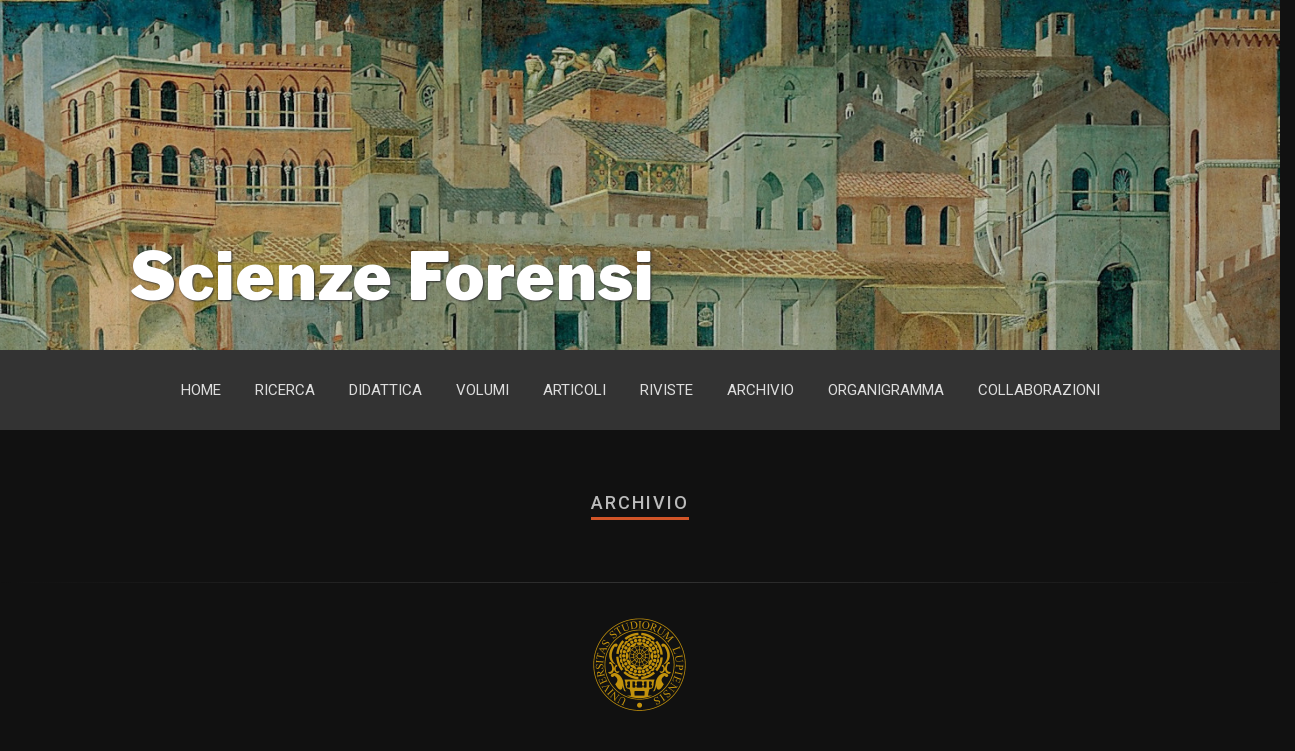

--- FILE ---
content_type: text/html
request_url: https://www.scienzemedicolegali.it/documenti/corso/legislazione/legge-29-dicembre-1993-578.html
body_size: 13148
content:
<!DOCTYPE html>
<html lang="it">

<head>
    <meta charset="utf-8">
    <meta http-equiv="X-UA-Compatible" content="IE=edge">
    <title>Scienze Forensi - Legge 29 dicembre 1993, n. 578</title>
    <meta name="description" content="Corso di medicina legale con contributi firmati da prestigiosi esperti">
    <meta name="author" content="claudio">
    <link rel="icon" type="image/png" href="/img/favicon.png">
    <link rel="apple-touch-icon" href="/img/apple-touch-icon.png">
    <meta name="viewport" content="width=device-width, minimum-scale=1.0, maximum-scale=1.0, user-scalable=no">
    <link rel="preconnect" href="https://fonts.gstatic.com">
    <link rel="stylesheet" href="https://fonts.googleapis.com/css2?family=Roboto:ital,wght@0,300;0,400;0,500;0,700;1,400&family=Libre+Franklin:wght@900&display=swap">
    <link rel="stylesheet" href="/assets/vendor/font-awesome/css/font-awesome.min.css">
    <link rel="stylesheet" href="/assets/vendor/bootstrap/css/bootstrap.min.css">
    <link id="stylesheet" rel="stylesheet" href="/assets/css/styles.css">
    <script src="/assets/js/theme.js"></script>
    <style>
        p>span {
            display: block;
            margin-top: 2px;
            margin-bottom: 2px;
        }

        .art {
            font-weight: 700;
        }
    </style>
</head>

<body>
    <div class="wrapper">
        <!-- ******** Header ******** -->
        <header class="header">
            <div class="row">
                <div class="col-md-12">
                    <div class="hero">
                        <h1 class="hero-text">Scienze Forensi</h1>
                        <!-- <img class="hero-stemma" src="/img/logo-siena.png" alt="Logo Siena"> -->
                    </div>
                </div>
            </div>
        </header>

        <!-- ******** Nav ******** -->
        <span class="sticky-trigger"></span>
        <nav class="navbar sticky-top" role="navigation" id="nav">
            <div class="navbar-header">
                <button type="button" class="navbar-toggle collapsed" data-toggle="collapse" data-target="#navbar" aria-expanded="false" aria-controls="navbar">
                    <!-- <span class="sr-only">Toggle navigation</span> -->
                    <div class="icon">
                        <span></span>
                        <span></span>
                        <span></span>
                    </div>
                </button>
            </div>
            <div id="navbar" class="navbar-collapse collapse">
                <ul class="nav navbar-nav">
                    <li><a href="/index.html">Home</a></li>
                    <li><a href="/ricerca.html">Ricerca</a></li>
                    <li><a href="/didattica.html">Didattica</a></li>
                    <li><a href="/volumi.html">Volumi</a></li>
                    <li><a href="/articoli.html">Articoli</a></li>
                    <li><a href="/riviste.html">Riviste</a></li>
                    <li><a href="/archivio.html">Archivio</a></li>
                    <li><a href="/organigramma.html">Organigramma</a></li>
                    <li><a href="/collaborazioni.html">Collaborazioni</a></li>
                </ul>
            </div>
        </nav>

        <!-- ******** Title ******** -->
        <div class="text-center">
            <h2 class="page-title">ARCHIVIO</h2>
        </div>
        <hr>

        <!-- ******** Main ******** -->
        <div role="main" class="main">
            <div class="container">
                <div class="col-md-12 text-center">
                    <img src="immagini/unile.png" alt="Università degli Studi di Lecce">
                    <h4 class="title">Università degli Studi di Lecce</h4>
                    <h5>Facoltà di Giurisprudenza</h5>
                    <ul class="list-inline">
                        <li>Medicina legale</li>
                        <li>Prof. Cosimo Loré</li>
                    </ul>
                    <hr>
                    <h4>Legge 29 dicembre 1993, n. 578</h4>
                    <h5>Norme per l'accertamento e la certificazione di morte</h5>
                    <hr>
                </div>
                <div class="col-md-12">
                    <p class="art">Art. 1 <span>(Definizione di morte)</span></p>

                    <p>1. La morte si identifica con la cessazione irreversibile di tutte le funzioni dell'encefalo.</p>

                    <p class="art">Art. 2 <span>(Accertamento di morte)</span></p>

                    <p>1. La morte per arresto cardiaco si intende avvenuta quando la respirazione e la circolazione sono cessate per un intervallo di tempo tale da comportare la perdita irreversibile di tutte le funzioni dell'encefalo e può essere accertata con le modalità definite con decreto emanato dal Ministro della sanità.</p>

                    <p>2. La morte nei soggetti affetti da lesioni encefaliche e sottoposti a misure rianimatorie si intende avvenuta quando si verifica la cessazione irreversibile di tutte le funzioni dell'encefalo ed è accertata con le modalità clinico-strumentali definite con decreto emanato dal Ministro della sanità.</p>

                    <p>3. Il decreto del Ministro della sanità di cui ai commi 1 e 2 è emanato entro quattro mesi dalla data di entrata in vigore della presente legge, previo parere obbligatorio e vincolante del Consiglio superiore di sanità, che deve esprimersi dopo aver sentito le società medico-scientifiche competenti nella materia. I successivi eventuali aggiornamenti e modifiche del citato decreto sono disposti con la medesima procedura.</p>

                    <p>4. Il decreto del Ministro della sanità di cui al comma 2 definisce le condizioni la cui presenza simultanea determina il momento della morte e definisce il periodo di osservazione durante il quale deve verificarsi il perdurare di tali condizioni, periodo che non può essere inferiore alle sei ore. Il citato decreto deve tenere conto delle peculiarità dei soggetti di età inferiore ai cinque anni.</p>

                    <p>5. L'accertamento della morte dei soggetti affetti da lesioni encefaliche e sottoposti a misure rianimatorie è effettuato da un collegio medico nominato dalla direzione sanitaria, composto da un medico legale o, in mancanza, da un medico di direzione sanitaria o da un anatomopatologo, da un medico specialista in anestesia e rianimazione e da un medico neurofisiopatologo o, in mancanza, da un neurologo o da un neurochirurgo esperti in elettroencefalografia. I componenti del collegio medico sono dipendenti di strutture sanitarie pubbliche.</p>

                    <p>6. In ogni struttura sanitaria pubblica, la direzione sanitaria nomina uno o più collegi medici per l'accertamento della morte dei soggetti affetti da lesioni encefaliche e sottoposti a misure rianimatorie. Ciascun singolo caso deve essere seguito dallo stesso collegio medico.</p>

                    <p>7. Il collegio medico è tenuto ad esercitare le sue funzioni anche in strutture sanitarie diverse da quella di appartenenza. Le case di cura private devono avvalersi per l'accertamento della morte nel caso di cui al comma 2 dei collegi medici costituiti nelle strutture sanitarie pubbliche.</p>

                    <p>8. La partecipazione al collegio medico è obbligatoria e rientra nei doveri di ufficio del nominato.</p>

                    <p>9. Il collegio medico deve esprimere un giudizio unanime sul momento della morte.</p>

                    <p class="art">Art. 3 <span>(Obblighi per i sanitari nei casi di cessazione di attività cerebrale)</span></p>

                    <p>1. Quando il medico della struttura sanitaria ritiene che sussistano le condizioni definite dal decreto del Ministro della sanità di cui all'articolo 2, comma 2, deve darne immediata comunicazione alla direzione sanitaria, che è tenuta a convocare prontamente il collegio medico di cui all'articolo 2, comma 5.</p>

                    <p class="art">Art. 4 <span>(Periodo di osservazione dei cadaveri)</span></p>

                    <p>1. Nei casi in cui l'accertamento di morte non viene effettuato secondo le procedure di cui all'articolo 2, nessun cadavere può essere chiuso in cassa, nè essere sottoposto ad autopsia, a trattamenti conservativi, a conservazione in celle frigorifere, nè essere inumato, tumulato, cremato prima che siano trascorse 24 ore dal momento del decesso, salvi i casi di decapitazione o di maciullamento.</p>

                    <p class="art">Art. 5 <span>(Sanzioni)</span></p>

                    <p>1. Le regioni e le provincie autonome di Trento e di Bolzano, qualora accertino la violazione delle disposizioni di cui all'articolo 2, commi 6, 7 e 8, e all'articolo 4, irrogano la sanzione amministrativa pecuniaria da lire cinquecentomila a lire tre milioni, con le forme e le modalità previste dalla legge 24 novembre 1981, n. 689, senza pregiudizio per l'applicazione delle sanzioni penali qualora il fatto costituisca reato.</p>

                    <p class="art">Art. 6 <span>(Abrogazione di norme)</span></p>

                    <p>1. È abrogata ogni disposizione incompatibile o in contrasto con la presente legge.</p>

                    <p>2. Per quanto non specificatamente menzionato nella presente legge e con essa non incompatibile o non in contrasto, rimangono in vigore le norme previste dalla legge 2 dicembre 1975, n. 644.</p>

                    <p>La presente legge, munita del sigillo dello Stato, sarà inserita nella Raccolta ufficiale degli atti normativi della Repubblica italiana. È fatto obbligo a chiunque spetti di osservarla e di farla osservare come legge dello Stato.</p>

                    <p> <span>Data a Roma, addì 29 dicembre 1993</span> <span>SCALFARO</span> </p>

                    <p>Ciampi, Presidente del Consiglio dei Ministri</p>

                    <p>Visto, il Guardasigilli: Conso</p>
                </div>
            </div>
        </div>
    </div>

    <!-- Footer -->
    <footer id="footer" class="footer">
        <div class="container">
            <div class="row">
                <div class="col-md-2"></div>
                <div class="col-md-8">
                    <div class="row">
                        <div class="col-md-4">
                            <p class="light">SCIENZE FORENSI</p>
                            <p>&copy; 2024 <a href="http://www.cosimolore.it">Cosimo Loré</a><br>All Rights Reserved.</p>
                        </div>
                        <div class="col-md-8">
                            <p class="motto">
                                Cammina sentendoti leggero, respira tranquillamente, ridi a crepapelle.
                                <span class="text-right">Nelson Mandela</span>
                            </p>
                        </div>
                    </div>
                    <div class="row">
                        <div class="col-md-4">
                            <div class="stemma"><img src="/img/vfd-siena.png"></div>
                        </div>
                        <div class="col-md-8">
                            <div class="col-md-6">
                                <ul class="contact">
                                    <li> Via Colleverde 8 - 53100 Siena </li>
                                    <li> +39 338 906 39 43 </li>
                                    <li><a href="#" data-id="84e0edf6e1f0f0ebf6e1c4f7e7ede1eafee1a9e2ebf6e1eaf7edaaedf0" class="protected">**********</a></li>
                                    <li><a href="http://cosimolore.it/">www.cosimolore.it</a></li>
                                </ul>
                            </div>
                            <div class="col-md-6">
                                <ul class="pages">
                                    <li><a href="/privacy.html">Privacy</a></li>
                                    <li><a href="/sitemap.html">Sitemap</a></li>
                                    <li><a href="/contatti.html">Contatti</a></li>
                                    <li><a href="/collegamenti.html">Collegamenti</a></li>
                                </ul>
                            </div>
                        </div>
                    </div>
                </div>
                <div class="col-md-2">
                    <div class="totop hidden-xs"></div>
                </div>
            </div>
        </div>
    </footer>
    </div>

    <script src="/assets/vendor/jquery/jquery.min.js"></script>
    <script src="/assets/vendor/bootstrap/js/bootstrap.min.js"></script>
    <script src="/assets/js/main.js"></script>
    
    <script>
        (function(i, s, o, g, r, a, m) {
            i['GoogleAnalyticsObject'] = r;
            i[r] = i[r] || function() {
                (i[r].q = i[r].q || []).push(arguments)
            }, i[r].l = 1 * new Date();
            a = s.createElement(o),
                m = s.getElementsByTagName(o)[0];
            a.async = 1;
            a.src = g;
            m.parentNode.insertBefore(a, m)
        })(window, document, 'script', 'https://www.google-analytics.com/analytics.js', 'ga');
        ga('create', 'UA-101080672-1', 'auto');
        ga('send', 'pageview');
    </script>
</body>

</html>

--- FILE ---
content_type: text/css
request_url: https://www.scienzemedicolegali.it/assets/css/styles.css
body_size: 5523
content:
/* @import "roboto.css"; */

html,
body {
    margin: 0;
    padding: 0;
    min-height: 100vh;
}

body {
    background: #111;
    font-family: "Roboto", sans-serif;
    font-size: 16px;
    font-weight: 400;
    overflow-x: hidden;
}

body a {
    outline: none !important;
}

a {
    text-decoration: none;
    color: #be4a20;
    background-image: linear-gradient(90deg, #ff6600, #e05b02);
    background-repeat: no-repeat;
    background-size: 0 1px;
    background-position: 0 100%;
    transition: background-size .5s ease-in-out 0s;
}

a:focus,
a:hover {
    text-decoration: none;
    color: #f60;
}

a:hover {
    background-size: 100% 1px;
}

::selection {
    color: #fff;
    background: #555;
}

::-moz-selection {
    color: #fff;
    background: #555;
}

h1 {
    font-size: 20px;
    font-weight: 500;
}

h2 {
    font-size: 18px;
    font-weight: 500;
    padding: 0 7px 5px 0;
}

h3 {
    font-size: 17px;
    font-weight: 700;
    padding: 0 5px 5px 0;
}

input {
    outline: none;
    border: none;
}

textarea {
    outline: none;
    border: none;
}

textarea:focus,
input:focus {
    border-color: transparent !important;
}

input::placeholder,
textarea::placeholder {
    color: #3a3939 !important;
}

textarea:focus::placeholder,
input:focus::placeholder {
    color: transparent !important;
}

/* p,
.text {
    line-height: 1.6;
} */

button {
    outline: none !important;
    border: none;
    background: transparent;
}

button:hover {
    cursor: pointer;
}

/* Global ***************************/
.wrapper {
    background: #111;
    color: #bbb;
    margin: 0 auto;
}

.header .hero {
    width: 100%;
    height: 350px;
    background-image: url("/img/hero5.jpg");
    background-repeat: no-repeat;
    background-position: right;
    -webkit-background-size: cover;
    -moz-background-size: cover;
    -o-background-size: cover;
    background-size: cover;
    position: relative;
}

.header .hero-text {
    font-family: "Libre Franklin", sans-serif;
    font-size: 66px;
    font-weight: 800;
    position: absolute;
    bottom: 38px;
    left: 130px;
    color: white;
    letter-spacing: 1.5px;
    text-shadow: 1px 1px 2px #333;
    padding: 0;
    margin: 0;
}

.header .hero.home {
    height: 500px;
    background-image: url("/img/hero-full5.jpg");
}

.sticky-trigger {
    visibility: hidden;
    display: block;
}

.sticky-top {
    position: relative;
    top: auto;
}

.navbar {
    background: #333;
    border: 0;
    border-radius: 0;
    z-index: 1001;
}

.navbar-nav {
    float: none;
    margin: 0 auto;
    display: block;
    text-align: center;
}

.navbar-nav>li {
    display: inline-block;
    float: none;
}

.navbar-nav>li>a {
    background-image: none;
}

.navbar-toggle .icon {
    width: 30px;
    height: 18px;
    position: relative;
    margin: 0px;
    transform: rotate(0deg);
    transition: 0.5s ease-in-out;
    cursor: pointer;
}

.navbar-toggle .icon span {
    display: block;
    position: absolute;
    background: whitesmoke;
    height: 2px;
    width: 100%;
    border-radius: 9px;
    opacity: 1;
    left: 0;
    transform: rotate(0deg);
    transition: 0.25s ease-in-out;
}

.navbar-toggle .icon span:nth-child(1) {
    top: 0px;
}

.navbar-toggle .icon span:nth-child(2) {
    top: 9px;
}

.navbar-toggle .icon span:nth-child(3) {
    top: 18px;
}

.navbar-toggle[aria-expanded="true"] .icon span:nth-child(1) {
    top: 10px;
    transform: rotate(135deg);
}

.navbar-toggle[aria-expanded="true"] .icon span:nth-child(2) {
    opacity: 0;
    left: -60px;
}

.navbar-toggle[aria-expanded="true"] .icon span:nth-child(3) {
    top: 10px;
    transform: rotate(-135deg);
}

.nav a:hover,
.nav a.active {
    color: #fff;
}

.nav>li>a {
    font-size: 15px;
    color: #ddd;
    text-transform: uppercase;
    padding: 30px 15px;
    transition: 0.25s ease-in-out;
}

.nav>li>a:focus,
.nav>li>a:hover {
    background-color: #8f3d1f;
}

.dropdown-menu li a {
    font-size: 13px;
}

.main {
    color: #cecccc;
    margin-top: 10px;
    overflow: auto;
}

.main .has-sidebar {
    padding-right: 30px;
}

.container {
    width: 100%;
    max-width: 1600px;
    padding: 0 30px;
}

h2.page-title {
    font-size: 18px;
    font-weight: 500;
    letter-spacing: 2px;
    margin: 43px 0 30px;
    padding-right: 0;
    text-transform: uppercase;
    border-bottom: 3px solid #d15528;
    display: inline-block;
}

.title {
    font-size: 16px;
    font-weight: bold;
}

.sidebar {
    padding-top: 10px;
    padding-left: 30px;
    border-left: 1px solid #333;
}

.sidebar h2 {
    border-bottom: 2px solid #d15528;
    display: inline-block;
}

.section {
    overflow: hidden;
    padding-bottom: 15px;
}

.section h1 {
    text-transform: uppercase;
}

.section h2.head {
    font-size: 20px;
    text-transform: uppercase;
    display: inline-block;
    border-bottom: 3px solid #d15528;
}

.widget {
    padding-bottom: 10px;
}

section img {
    margin: 5px 0 10px;
}

.sub-section {
    background: #1d1b1b;
    padding: 5px 30px 20px;
}

div.highlights {
    padding: 10px;
    background: #1d1b1b;
    border-radius: 8px;
}

span.highlights {
    padding: 2px 5px;
    background: #1d1b1b;
}

.img-thumbnail {
    border: 0;
    padding: 0;
}

.inverted {
    filter: invert(0.93);
}

.video-box {
    position: relative;
}

.video-box > .play-button {
    width: 150px;
    height: 150px;
    background: url('/img/play-button-overlay-1.png') no-repeat center center;
    background-size: cover;
    position: absolute;
    top: 50%;
    left: 50%;
    transform: translate(-50%, -50%);
    cursor: pointer;
    opacity: 0.5;
    pointer-events: none;
}

.widget > .video-box > .play-button {
    width: 110px;
    height: 110px;
}

.video-box:hover > .play-button {
    opacity: 1;
}

/* Home ***************************/
.intro {
    display: flex;
    flex-direction: row;
    align-items: center;
}

.nav-pills {
    list-style: none;
    display: inline-block;
    padding: 0 !important;
    margin-top: 20px;
}

.nav-pills li {
    padding: 0 15px;
}

a.alt,
a.alt:hover {
    color: #bbb;
}

.logos {
    padding: 20px 0;
    overflow: hidden;
}

.logos img {
    margin-bottom: 25px;
    filter: invert(0.93);
    transform: scale(1);
    -webkit-transition: 0.3s ease-in-out;
    transition: 0.3s ease-in-out;
}

.logos img:hover {
    transform: scale(1.1);
    -webkit-transition: 0.3s ease-in-out;
    transition: 0.3s ease-in-out;
}

/* Didattica ***************************/
.didattica .anno ul {
    margin: 30px 0;
}

.didattica .anno ul li {
    line-height: 20px;
    margin-bottom: 15px !important;
}

.didattica .anno ul span {
    display: block;
}

.lSSlideOuter .lSPager.lSpg>li a {
    background-color: #222;
}

.lSSlideOuter .lSPager.lSpg>li a:hover {
    background-color: #d15528;
}

.lSSlideOuter .lSPager.lSpg>li.active a,
.lSSlideOuter .lSPager.lSpg>li:hover a {
    background-color: #d15528;
}

/* Volumi ***************************/
.volumi .gallery-filter {
    margin-top: 5px;
    text-align: left;
    display: inline-block;
}

.volumi .gallery-filter>li>a {
    color: #444;
    text-transform: uppercase;
    font-size: 13px;
    -webkit-transition: all 0.3s;
    -moz-transition: all 0.3s;
    transition: all 0.3s;
}

.volumi .gallery-filter>li.active {
    pointer-events: none;
    cursor: default;
}

.volumi .gallery-filter>li>a:hover,
.volumi .gallery-filter>li.active>a {
    /* color: #034a5b; */
    color: #c54212;
    text-decoration: none;
    padding-left: 5px;
}

.volumi .gallery-filter>li.active>a:before {
    content: "›";
    margin-right: 2px;
}

.volumi .image-gallery {
    list-style: none;
    margin: 0;
    padding: 0;
    overflow: hidden;
}

.volumi .image-gallery .image-gallery-item {
    margin-bottom: 30px;
}

.volumi .thumb-info {
    display: block;
    position: relative;
    text-decoration: none;
    max-width: 100%;
    overflow: hidden;
    -webkit-backface-visibility: hidden;
    -moz-backface-visibility: hidden;
    backface-visibility: hidden;
    -webkit-transform: translate3d(0, 0, 0);
    -moz-transform: translate3d(0, 0, 0);
    transform: translate3d(0, 0, 0);
}

.volumi .thumb-info .thumb-info-wrapper {
    -webkit-backface-visibility: hidden;
    -moz-backface-visibility: hidden;
    backface-visibility: hidden;
    -webkit-transform: translate3d(0, 0, 0);
    -moz-transform: translate3d(0, 0, 0);
    transform: translate3d(0, 0, 0);
    margin: 6px;
    overflow: hidden;
    display: block;
    position: relative;
}

.volumi .thumb-info .thumb-info-wrapper::after {
    content: "";
    background: rgba(23, 23, 23, 0.25);
    -webkit-transition: all 0.3s;
    -moz-transition: all 0.3s;
    transition: all 0.3s;
    bottom: -6px;
    color: #fff;
    left: -6px;
    position: absolute;
    right: -6px;
    top: -6px;
    display: block;
    opacity: 0;
    z-index: 1;
}

.volumi .thumb-info img {
    -webkit-transition: all 0.3s ease;
    -moz-transition: all 0.3s ease;
    transition: all 0.3s ease;
    position: relative;
    width: 100%;
}

.volumi .thumb-info:hover .thumb-info-wrapper:after {
    opacity: 1;
}

.volumi .thumb-info:hover .thumb-info-action-icon {
    right: 0;
    top: 0;
}

.volumi .thumb-info:hover img {
    -webkit-transform: scale(1.1, 1.1);
    -moz-transform: scale(1.1, 1.1);
    -ms-transform: scale(1.1, 1.1);
    -o-transform: scale(1.1, 1.1);
    transform: scale(1.1, 1.1);
}

.volumi .thumb-info .thumb-info-inner {
    -webkit-transition: all 0.3s;
    -moz-transition: all 0.3s;
    transition: all 0.3s;
    background: rgba(0, 0, 0, 0.8);
    bottom: 10%;
    left: 0;
    padding: 9px 11px;
    position: absolute;
    z-index: 2;
    max-width: 90%;
}

.volumi .thumb-info .thumb-info-title {
    font-size: 11px;
    color: #fff;
    text-transform: uppercase;
    display: block;
}

.volumi .thumb-info .thumb-info-title a {
    /* color: #1fabcc; */
    color: #be4a20;
}

.volumi .thumb-info .thumb-info-author,
.volumi .thumb-info .thumb-info-pub {
    font-size: 11px;
    color: #ccc;
    display: block;
    float: left;
}

.volumi .thumb-info .thumb-info-pub {
    font-style: italic;
    text-align: center;
    margin-top: 10px;
}

.volumi .thumb-info.thumb-info-bottom-info .thumb-info-inner {
    background: rgba(14, 14, 14, 0.95);
    left: 0;
    width: 100%;
    max-width: 100%;
    height: 40%;
    -webkit-transition: -webkit-transform 0.2s ease-out, opacity 0.2s ease-out;
    -moz-transition: -moz-transform 0.2s ease-out, opacity 0.2s ease-out;
    transition: transform 0.2s ease-out, opacity 0.2s ease-out;
    transform: translate3d(0, 100px, 0);
    top: auto;
    bottom: 0;
    opacity: 0;
    padding: 15px;
    text-shadow: none;
    color: #fff;
}

.volumi .thumb-info.thumb-info-bottom-info .thumb-info-author,
.volumi .thumb-info .thumb-info-pub {
    float: none;
    background: none;
    padding-top: 5px;
}

.volumi .thumb-info.thumb-info-bottom-info:hover .thumb-info-inner {
    transform: translate3d(0, 0, 0);
    opacity: 1;
}

/* .volumi .thumb-info.thumb-info-bottom-info:hover img {
  -webkit-transform: translateY(-18px);
  -moz-transform: translateY(-18px);
  -ms-transform: translateY(-18px);
  -o-transform: translateY(-18px);
  transform: translateY(-18px);
} */

/* Riviste ***************************/
.riviste ul>li {
    margin-bottom: 15px !important;
}

/* Articoli ***************************/
.articoli article {
    margin-bottom: 50px;
}

.articoli article figure {
    display: block;
}

.articoli article .content {
    padding-top: 20px;
}

.articolo .text {
    margin-top: 20px;
    text-align: justify;
    display: block;
}

.articolo img {
    margin: 20px 20px 0;
}

.articolo .sign {
    text-align: right;
    margin-top: 5px;
    padding-right: 30px;
    display: block;
}

.biblio {
    width: 100px;
    border-top: 1px solid #888;
    margin-top: 10px;
    margin-bottom: 5px;
    display: block;
}

.pager li>a {
    border-radius: 2px;
    background: #222;
    color: #ccc;
    border-color: #222;
}

.pager li>a:hover {
    background: #424242;
    color: #fff;
    border-color: #424242;
}

.pager .disabled>a,
.pager .disabled>a:hover {
    background: #222;
    color: #888;
    border-color: #222;
}

.pagination {
    margin-top: 50px;
}

.pagination>li>a {
    color: #d15528;
    background: #222;
    border-color: #333;
}

.pagination>li>a:hover {
    color: #494848;
    background: #333;
    border-color: #333;
}

.pagination>.active>a {
    background-color: #d15528;
    border-color: #d15528;
}

.pagination>.active>a:hover {
    background-color: #c54212;
    border-color: #d15528;
}

.pagination>.disabled>a,
.pagination>.disabled>a:hover {
    color: #888;
    background: #333;
    border-color: #222;
}

.sidebar .nav>li>a {
    color: #be4a20;
    text-transform: none;
    padding: 10px 15px;
    transition: 0.25s ease-in-out;
}

.sidebar .nav>li>a:hover {
    color: #c54212;
    background: none;
    text-decoration: underline;
}

/* Direttore ***************************/
.direttore .anagrafica li {
    margin-bottom: 10px;
}

.direttore .curriculum li {
    margin-bottom: 5px;
}

/* Ricerca ***************************/
.ricerca .cerca {
    width: 500px;
    padding: 20px 0;
}

.ricerca .cerca>input[type="text"] {
    height: 40px;
    font-size: 14px;
}

.ricerca .cerca>.options>input[type="radio"] {
    width: 14px;
    height: 14px;
}

.ricerca .cerca>.options>label {
    margin-right: 10px;
    /* margin-bottom: 7px; */
    font-weight: 400;
    vertical-align: middle;
}

.ricerca .cerca>.options>.legenda {
    margin-left: 20px;
    margin-bottom: 7px;
    font-size: 14px;
    font-weight: 300;
    vertical-align: middle;
}

.ricerca .pubblicazioni {
    margin-top: 50px;
    padding-left: 20px;
}

.ricerca .pubblicazioni li {
    margin-bottom: 25px;
    word-wrap: break-word;
}

.ricerca .pubblicazioni span {
    display: block;
}

.ricerca .pubblicazioni mark {
    background-color: yellow;
}

/* Archivio ***************************/
.archivio article {
    margin-bottom: 30px;
}

/* Organigramma ***************************/
.organigramma dl {
    margin-bottom: 20px;
}

.organigramma dt {
    margin-bottom: 10px;
    margin-left: 5%;
}

.organigramma dt:not(:first-child) {
    margin-top: 30px;
}

.organigramma dt.title {
    /* list-style-image: url('https://placehold.it/10x10'); */
    list-style-image: url('/img/dt-bullet.png');
    display: list-item;
    margin-left: 2em;
}

.organigramma .item {
    display: flex;
    flex-flow: row wrap;
    padding: 1px 0 1px 7%;
}

.organigramma .item:hover {
    background: #141313;
}

.organigramma .item .name {
    width: 33%;
}

.organigramma .item .mail {
    width: 30%;
}

.organigramma .item .city {
    width: 30%;
    font-size: 12px;
    line-height: 1.8;
}

/* Collaborazioni ***************************/
.collaborazioni .item {
    display: flex;
    padding: 1px 0;
}

.collaborazioni .item:hover {
    background: #141313;
}

.collaborazioni .item span {
    padding-right: 15px;
}

.collaborazioni .item .name {
    width: 220px;
    text-align: right;
}

.collaborazioni .item span:not(.name) a {
    margin-right: 15px;
}

.collaborazioni .item sup {
    margin-left: 3px;
}

.collaborazioni #note-anchor {
    width: 100%;
    height: 50px;
    overflow: hidden;
}

.collaborazioni .note {
    margin-top: 20px;
}

.collaborazioni .note>div {
    margin-bottom: 20px;
}

/* Sitemap ***************************/
.sitemap .tiny-bullet li {
    margin-left: 25px;
}

/* Collegamenti ***************************/
.collegamenti ul {
    margin-bottom: 25px;
}

/* Contatti ***************************/
.wrap-contact {
    width: 80%;
    background: transparent;
    overflow: hidden;
    display: -webkit-box;
    display: -moz-box;
    margin: auto;
}

.contact-form {
    width: 100%;
    display: -webkit-box;
    display: -webkit-flex;
    display: -moz-box;
    display: -ms-flexbox;
    display: flex;
    flex-wrap: wrap;
    padding: 10px 55px 63px;
}

.contact-form .contact-form-info {
    margin-top: 20px;
}

.contact-form .contact-form-success {
    color: green;
}

.contact-form .contact-form-error {
    color: red;
}

.contact-form .contact-form-success,
.contact-form .contact-form-error,
.contact-form .contact-mail-error {
    display: none;
}

.contact-form .wrap-input {
    width: 100%;
    position: relative;
    border: 1px solid #363636;
}

.contact-form .rs1-wrap-input,
.contact-form .rs2-wrap-input {
    width: 50%;
}

.contact-form .rs2-wrap-input {
    border-left: none;
}

.contact-form .label-input {
    font-weight: 300;
    font-size: 12px;
    color: #cccaca;
    line-height: 1.5;
    text-transform: uppercase;
    letter-spacing: 1px;
    display: -webkit-box;
    display: -webkit-flex;
    display: -moz-box;
    display: -ms-flexbox;
    display: flex;
    align-items: center;
    width: 100%;
    min-height: 55px;
    border: 1px solid #363636;
    border-bottom: none;
    padding: 10px 25px;
    margin-top: 15px;
    margin-bottom: 0;
}

.contact-form .input {
    display: block;
    width: 100%;
    background: transparent;
    font-weight: 400;
    font-size: 16px;
    color: #c4c2c2;
    line-height: 1.2;
    padding: 0 25px;
}

.contact-form input.input {
    height: 55px;
}

.contact-form textarea.input {
    min-height: 139px;
    padding-top: 19px;
    padding-bottom: 15px;
}

.contact-form .focus-input {
    position: absolute;
    display: block;
    width: calc(100% + 2px);
    height: calc(100% + 2px);
    top: -1px;
    left: -1px;
    pointer-events: none;
    border: 1px solid #cfcdcd;
    visibility: hidden;
    opacity: 0;
    -webkit-transition: all 0.4s;
    -o-transition: all 0.4s;
    -moz-transition: all 0.4s;
    transition: all 0.4s;
    -webkit-transform: scaleX(1.1) scaleY(1.3);
    -moz-transform: scaleX(1.1) scaleY(1.3);
    -ms-transform: scaleX(1.1) scaleY(1.3);
    -o-transform: scaleX(1.1) scaleY(1.3);
    transform: scaleX(1.1) scaleY(1.3);
}

.contact-form .input:focus+.focus-input {
    visibility: visible;
    opacity: 1;
    -webkit-transform: scale(1);
    -moz-transform: scale(1);
    -ms-transform: scale(1);
    -o-transform: scale(1);
    transform: scale(1);
}

.container-contact-form-btn {
    width: 100%;
    display: -webkit-box;
    display: -webkit-flex;
    display: -moz-box;
    display: -ms-flexbox;
    display: flex;
    flex-wrap: wrap;
    justify-content: center;
    padding-top: 23px;
}

.contact-form-btn {
    display: -webkit-box;
    display: -webkit-flex;
    display: -moz-box;
    display: -ms-flexbox;
    display: flex;
    justify-content: center;
    align-items: center;
    padding: 0 20px;
    min-width: 200px;
    height: 50px;
    border-radius: 2px;
    background: #333;
    font-weight: 500;
    font-size: 12px;
    color: #fff;
    line-height: 1.2;
    text-transform: uppercase;
    letter-spacing: 1px;
    -webkit-transition: all 0.4s;
    -o-transition: all 0.4s;
    -moz-transition: all 0.4s;
    transition: all 0.4s;
}

.contact-form-btn:hover {
    background: #d15528;
}

/* Audio switch ***************************/
.switch-container {
    display: flex;
    justify-content: flex-end;
    margin-top: 10px;
    line-height: 32px;
}

.switch-container .text {
    margin-left: 7px;
}

.switch {
    position: relative;
    display: inline-block;
    width: 57px;
    height: 30px;
}

.switch input {
    opacity: 0;
    width: 0;
    height: 0;
}

.slider {
    position: absolute;
    cursor: pointer;
    top: 0;
    left: 0;
    right: 0;
    bottom: 0;
    background: #575656;
    border-radius: 34px;
    -webkit-transition: 0.4s;
    transition: 0.4s;
}

.slider:before {
    position: absolute;
    content: "";
    height: 23px;
    width: 23px;
    left: 4px;
    bottom: 4px;
    background-color: #fff;
    border-radius: 50%;
    -webkit-transition: 0.4s;
    transition: 0.4s;
}

input:checked+.slider {
    /* background-color: #013745; */
    background-color: #d15528;
}

input:checked+.slider:before {
    -webkit-transform: translateX(26px);
    -ms-transform: translateX(26px);
    transform: translateX(26px);
}

/* Footer ***************************/
.footer {
    background: #0e0e0e;
    color: #555;
    border-top: 4px solid #0e0e0e;
    font-size: 0.9em;
    margin-top: 50px;
    /* margin-bottom: 15px; */
    padding: 120px 0 90px;
    position: relative;
    clear: both;
}

.footer .container .row>div {
    margin-bottom: 25px;
}

.footer .light {
    font-size: 15px;
    color: #fff;
}

.footer .motto {
    font-size: 17px;
    font-weight: 500;
    color: #fff;
    display: inline-block;
}

.footer .motto span {
    font-size: 15px;
    font-weight: 400;
    color: #555;
    display: block;
}

.footer ul {
    list-style: none;
    margin: 0;
    padding-left: 0;
}

.footer ul li {
    margin-bottom: 15px;
}

.footer .stemma img {
    max-width: 100px;
}

.footer a {
    color: #eee;
}

.footer .totop {
    width: 50px;
    height: 190px;
    background: #121212 url("/img/totop.png") top center no-repeat;
    position: absolute;
    top: 30px;
    right: 15px;
    transition: all 0.1s ease-in;
    cursor: pointer;
}

.footer .totop:hover {
    height: 220px;
    top: 0;
    background-color: #151515;
}

.footer .themechanger {
    width: 100%;
    margin-top: 20px;
    text-align: center;
}

.footer .themechanger>button {
    width: 140px;
    background: #121212;
    color: #aaa;
    border: 0;
    padding: 10px 0;
}

.footer .themechanger>button:hover {
    background: #eee;
    color: #333;
}

/* Table ***********************/
table {
    width: 100%;
    border: 1px solid #ccc;
}

td,
th {
    border: 1px solid #ccc;
    padding: 5px;
}

th {
    background: #eef;
    color: #000;
    font-weight: 700;
    text-align: center;
}

tr:nth-child(even) {
    background-color: #f5f5f5;
}

/* Text formatting ***************************/
em,
cite {
    color: #fff !important;
}

.semi-bold {
    font-weight: 500;
}

.light {
    font-weight: 300;
}

.bold {
    font-weight: 700;
}

.italic {
    font-style: italic;
}

/* List tiny bullet ***************************/
.tiny-bullet {
    list-style: none;
    padding-left: 5px;
}

.tiny-bullet li {
    padding-left: 12px;
    margin-bottom: 5px;
    background-image: url("/img/bullet.png");
    background-repeat: no-repeat;
    background-position: 0 9px;
}

/* Dividers ***************************/
hr {
    background-image: -webkit-linear-gradient(left,
            transparent,
            #333,
            transparent);
    background-image: linear-gradient(to right,
            transparent,
            #333,
            transparent);
    border: 0;
    height: 1px;
    margin: 32px 0;
}

hr.short {
    margin: 11px 0;
}

hr.tall {
    margin: 44px 0;
}

hr.taller {
    margin: 66px 0;
}

hr.gradient-to-right {
    background-image: -webkit-linear-gradient(left,
            #333,
            transparent);
    background-image: linear-gradient(to right,
            #333,
            transparent);
}

hr.gradient-to-left {
    background-image: -webkit-linear-gradient(left,
            transparent,
            #333);
    background-image: linear-gradient(to right,
            transparent,
            #333);
}

hr.solid {
    background: #333;
}

hr.invisible {
    background: none;
}

hr.mobile {
    display: none;
}

/* Margins ***************************/
.mt-0 {
    margin-top: 0;
}

.mt-5 {
    margin-top: 5px;
}

.mt-10 {
    margin-top: 10px;
}

.mt-15 {
    margin-top: 15px;
}

.mt-30 {
    margin-top: 30px;
}

.mb-0 {
    margin-bottom: 0;
}

.mb-5 {
    margin-bottom: 5px;
}

.mb-10 {
    margin-bottom: 10px;
}

.mb-15 {
    margin-bottom: 15px;
}

.mb-30 {
    margin-bottom: 30px;
}

/* Responsive ***************************/
@media (min-width: 768px) and (max-width: 991px) {

    .organigramma .item .name,
    .organigramma .item .mail {
        width: 40% !important;
    }

    .organigramma .item .city {
        width: 20% !important;
    }

    .footer {
        padding: 40px 35px 0;
    }
}

@media (max-width: 991px) {
    .wrapper {
        margin: 0 auto;
    }

    .footer {
        margin-bottom: 0;
    }

    .main {
        padding: 0 15px;
    }

    .sidebar {
        padding-left: 15px;
    }

    .navbar-header {
        float: none;
    }

    .navbar-left,
    .navbar-right {
        float: none !important;
    }

    .navbar-toggle {
        display: block;
    }

    .navbar-collapse {
        border-top: 1px solid transparent;
        box-shadow: inset 0 1px 0 rgba(255, 255, 255, 0.1);
    }

    .navbar-collapse.collapse {
        display: none !important;
    }

    .navbar-nav {
        float: none !important;
        margin-top: 25px;
        margin-bottom: 25px;
    }

    .navbar-nav>li {
        float: none;
    }

    .navbar-nav>li>a {
        padding-top: 10px;
        padding-bottom: 10px;
    }

    .collapse.in {
        display: block !important;
    }

    hr.mobile {
        display: block;
    }

    .organigramma dt,
    .organigramma dl {
        margin-left: 0 !important;
    }

    .organigramma .item {
        padding-left: 0 !important;
    }

    /* .organigramma dt,
    .organigramma dl {
        margin-left: 0;
    } */

    .organigramma .item span {
        width: 100% !important;
    }

    .collaborazioni .item {
        margin-bottom: 15px;
    }

    .collaborazioni .item {
        flex-wrap: wrap;
    }

    .collaborazioni .item span {
        width: 100%;
        text-align: left !important;
        word-wrap: break-word;
    }
}

@media (max-width: 767px) {
    body {
        font-size: 16px;
    }

    .wrapper {
        overflow: hidden;
    }

    .header .hero {
        height: 200px;
    }

    .header .hero-text {
        font-size: 36px;
        left: 25px;
        bottom: 20px;
    }

    .header .hero-stemma {
        width: 40px;
        height: auto;
    }

    .nav-pills li {
        width: 100%;
        text-align: center;
        padding: 5px;
    }

    .sticky-top {
        position: fixed;
        right: 0;
        left: 0;
        top: 0;
        border-width: 0 0 1px;
        z-index: 10001;
    }

    .navbar-collapse {
        max-height: none;
    }

    .main .has-sidebar,
    .main [class$="-12"] {
        padding: 0 5px;
    }

    .sidebar {
        padding: 0 10px;
        border: 0;
    }

    .sub-section {
        padding-left: 15px;
        padding-right: 15px;
    }

    .organigramma .item {
        margin-bottom: 15px;
    }

    .volumi .thumb-info-inner,
    .volumi .thumb-info img:hover .thumb-info-inner {
        bottom: -15% !important;
    }

    .volumi .thumb-info.thumb-info-bottom-info .thumb-info-inner {
        transform: translate3d(0, 0, 0);
        opacity: 1;
    }

    .wrap-contact {
        width: 100%;
    }

    .wrap-contact .contact-form {
        padding: 10px 0 63px;
    }

    .footer {
        padding: 40px 25px 0;
    }

    table,
    thead,
    tbody,
    th,
    td,
    tr {
        display: block;
    }

    thead tr {
        position: absolute;
        top: -9999px;
        left: -9999px;
    }

    tr {
        border: 1px solid #ccc;
    }

    td {
        border: none;
        border-bottom: 1px solid #eee;
        position: relative;
        padding-left: 50%;
    }
}

@media (min-width: 416px) and (max-width: 991px) {
    .section .col-md-6 {
        width: 50%;
        float: left;
    }

    .widget {
        display: block;
        overflow: hidden;
        width: 100%;
    }

    .sidebar {
        margin-top: 30px;
    }

    .widget h2 {
        margin-top: 5px;
    }

    .widget>a,
    .widget>img,
    .widget>.video-gallery {
        width: 45%;
        margin-right: 10%;
        float: left;
    }

    .widget p,
    .widget ul {
        width: 45%;
        display: inline-block;
    }
}

@media (min-width: 416px) and (max-width: 767px) {
    .section .col-md-4 {
        width: 25%;
        float: left;
    }

    .image-gallery .col-xs-12 {
        width: 50%;
        float: left;
    }

    .articoli .col-xs-12 {
        width: 50%;
        float: left;
    }

    .articoli article {
        min-height: 380px;
        overflow: hidden;
    }
}

@media (max-width: 415px) {
    .container {
        padding: 0;
    }

    .header .hero {
        height: 400px;
    }

    .header .hero-text {
        width: 300px;
        font-size: 36px;
        left: 50%;
        bottom: 40%;
        transform: translate(-50%, -40%);
        text-align: center;
    }

    .intro {
        flex-direction: column;
    }

    .video-gallery.last {
        margin-top: 30px;
    }

    .video-box > .play-button {
        width: 110px;
        height: 110px;
    }

    .articolo img {
        float: none;
        width: 100%;
        height: auto;
        margin: 20px 0;
    }

    .volumi .thumb-info .thumb-info-title,
    .volumi .thumb-info .thumb-info-author,
    .volumi .thumb-info .thumb-info-pub {
        font-size: 12px;
    }

    .volumi .thumb-info .thumb-info-pub {
        margin-top: 11px;
    }

    .tiny-bullet {
        padding-left: 0;
        margin-left: 0;
    }

    .logos img {
        margin-bottom: 5px;
    }

    h2.page-title {
        margin-bottom: 15px;
    }
}

@media (min-width: 768px) {
    .sticky-top.is-sticky {
        position: sticky;
        top: 0;
    }
}

--- FILE ---
content_type: text/plain
request_url: https://www.google-analytics.com/j/collect?v=1&_v=j102&a=1581241506&t=pageview&_s=1&dl=https%3A%2F%2Fwww.scienzemedicolegali.it%2Fdocumenti%2Fcorso%2Flegislazione%2Flegge-29-dicembre-1993-578.html&ul=en-us%40posix&dt=Scienze%20Forensi%20-%20Legge%2029%20dicembre%201993%2C%20n.%20578&sr=1280x720&vp=1280x720&_u=IEBAAEABAAAAACAAI~&jid=647753031&gjid=240657646&cid=1423974668.1764945652&tid=UA-101080672-1&_gid=1538160235.1764945652&_r=1&_slc=1&z=1481553190
body_size: -454
content:
2,cG-LNWG7W48B9

--- FILE ---
content_type: application/javascript
request_url: https://www.scienzemedicolegali.it/assets/js/main.js
body_size: 1254
content:
(function () {
    "use strict";

    const $ = jQuery;

    const reveals = enc => {
        let char;
        let email = "";
        const key = parseInt(enc.substr(0, 2), 16);
        for (let n = 2, l = enc.length; n < l; n += 2) {
            char = parseInt(enc.substr(n, 2), 16) ^ key;
            email += String.fromCharCode(char);
        }
        return email;
    };

    // Cookie bar
    if ($.fn.cookieBar) {
        $("body").cookieBar();
    }

    // Gallery filter
    if ($.fn.galleryFilter) {
        $(".gallery-filter").galleryFilter();
    }

    // Totop
    $(".totop").click(() => {
        $("html, body").animate({ scrollTop: 0 }, 600);
        return false;
    });

    // Sticky trigger
    const target = document.querySelector(".sticky-trigger");
    const options = {
        root: null,
        threshold: 1.0,
    };
    const callback = (entries, observer) => {
        entries.forEach((entry) => {
            if (entry.isIntersecting) {
                target.nextElementSibling.classList.remove("is-sticky");
            } else {
                target.nextElementSibling.classList.add("is-sticky");
            }
        });
    };
    new IntersectionObserver(callback, options).observe(target);

    // Reveal addresses
    $("a[class='protected']").each(function () {
        const mail = reveals($(this).data("id"));
        $(this)
            .attr("href", `mailto:${mail}`)
            .text(mail);
    });
})();


--- FILE ---
content_type: application/javascript
request_url: https://www.scienzemedicolegali.it/assets/js/theme.js
body_size: -21
content:
const theme = localStorage.getItem('theme');
if (theme === 'light') {
  document.getElementById('stylesheet').setAttribute('href', '/assets/css/styles_light.css');
}
